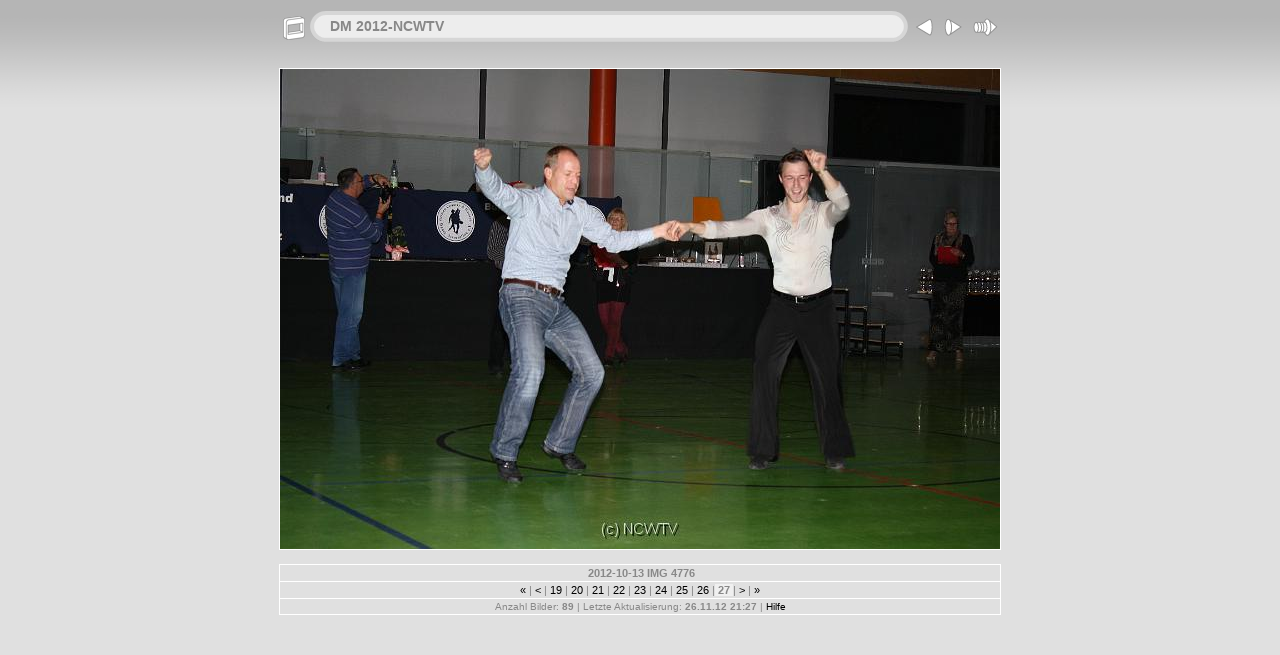

--- FILE ---
content_type: text/css
request_url: https://www.ncwtv.de/userfiles/images/DM-2012/res/styles.css
body_size: 2000
content:
body {
	font-family: Verdana, Arial, sans-serif;
	font-size: 12px;
	color: #666666;
	margin: 0px;
	padding: 0px;
	background: #E0E0E0 url(bg.gif) repeat-x;
}

html {
	scrollbar-face-color:#F8F8F8;
	scrollbar-highlight-color:#E0E0E0;
	scrollbar-3dlight-color:#E0E0E0;
	scrollbar-darkshadow-color:#E0E0E0;
	scrollbar-shadow-color:#E0E0E0;
	scrollbar-arrow-color:#000000;
	scrollbar-track-color:#D0D0D0;
}
a:link {
	text-decoration: none;
 	color: #000000;
}

a:visited {
	text-decoration: none;
	color: #000000;
}

a:hover {
	text-decoration: none;
	color: #ffffff;
}

.current {
	font-weight: bold;
	background-color: #F0F0F0;
}

.cthumb {
	background-color: #FFFFFF;
	border: 0px;
}

.thumb {
	background-color: #F0F0F0;
	border: 0px;
}

.image { border: 1px solid #aaaaaa;}
a:link .image {  border-color: #aaaaaa;}
a:visited .image {  border-color: #aaaaaa;}
a:hover .image { border-color: #ffffff;}

.mthumb { border: 1px solid #aaaaaa;}
a:link .mthumb {  border-color: #aaaaaa;}
a:visited .mthumb {  border-color: #aaaaaa;}
a:hover .mthumb { border-color: #ffffff;}

.slideImage { border-width: 1px; border: 1px solid; border-color: #ffffff;}
a:link .slideImage { border-color: #ffffff;}
a:visited .slideImage { border-color: #ffffff;}

.title {
	font-size: 120%;
	font-weight: bold;
	color: #888888;
}

.title a:link {
	text-decoration: none;
	color: #888888;
}

.title a:visited {
	text-decoration: none;
	color: #888888;
}

.title a:hover {
	text-decoration: none;
	color: #000000;
}

.infotable {
	border: 1px solid #ffffff;
	border-collapse: collapse;
}

.infotable td {
	border: 1px solid #ffffff;
}

.infotable table {
	border-collapse: separate;
}

.infotable table td {
	border: 0px;
}

.dirname {
	font-size: 100%;
	font-weight: bold;
	color: #aaaaaa;
}

.comment {
	color: #888888;
	font-weight: bold;
	font-size: 100%;
}

.smalltxt {
	color: #888888;
	font-size: 90%;
}

.xsmalltxt {
	color: #888888;
	font-size: 80%;
}

.newlabel {
	font-size: 70%;
	font-weight: bold;
	color: #000000;
	background-color: #FFFFFF;
}
